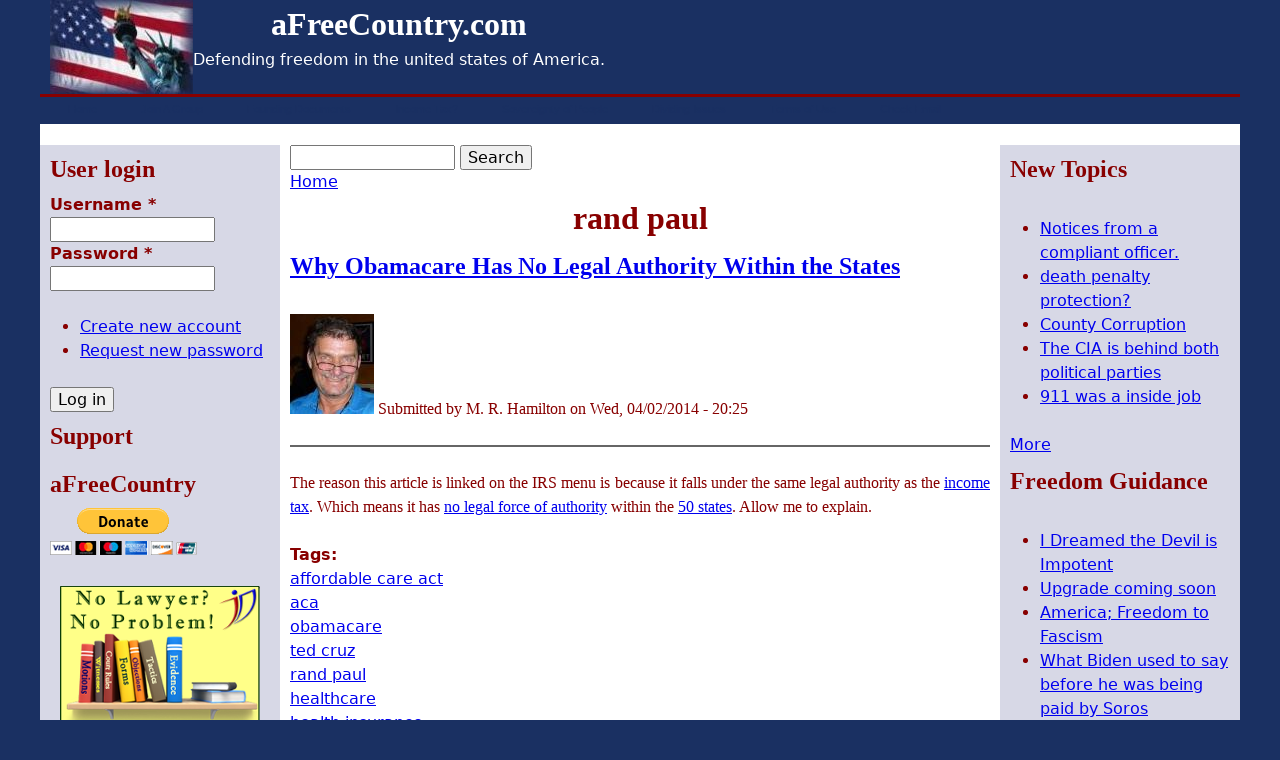

--- FILE ---
content_type: text/html; charset=utf-8
request_url: https://afreecountry.com/?q=taxonomy/term/42
body_size: 8883
content:
<!DOCTYPE html>
<!--[if IEMobile 7]><html class="iem7"  lang="en" dir="ltr"><![endif]-->
<!--[if lte IE 6]><html class="lt-ie9 lt-ie8 lt-ie7"  lang="en" dir="ltr"><![endif]-->
<!--[if (IE 7)&(!IEMobile)]><html class="lt-ie9 lt-ie8"  lang="en" dir="ltr"><![endif]-->
<!--[if IE 8]><html class="lt-ie9"  lang="en" dir="ltr"><![endif]-->
<!--[if (gte IE 9)|(gt IEMobile 7)]><!--><html  lang="en" dir="ltr" prefix="content: http://purl.org/rss/1.0/modules/content/ dc: http://purl.org/dc/terms/ foaf: http://xmlns.com/foaf/0.1/ og: http://ogp.me/ns# rdfs: http://www.w3.org/2000/01/rdf-schema# sioc: http://rdfs.org/sioc/ns# sioct: http://rdfs.org/sioc/types# skos: http://www.w3.org/2004/02/skos/core# xsd: http://www.w3.org/2001/XMLSchema#"><!--<![endif]-->

<head>
  <meta charset="utf-8" />
<meta name="Generator" content="Drupal 7 (http://drupal.org)" />
<link rel="alternate" type="application/rss+xml" title="RSS - rand paul" href="https://afreecountry.com/?q=taxonomy/term/42/feed" />
<link rel="canonical" href="/?q=taxonomy/term/42" />
<link rel="shortlink" href="/?q=taxonomy/term/42" />
<meta about="/?q=taxonomy/term/42" typeof="skos:Concept" property="rdfs:label skos:prefLabel" content="rand paul" />
<link rel="shortcut icon" href="https://afreecountry.com/sites/all/themes/afreecountry/favicon.ico" type="image/vnd.microsoft.icon" />
  <title>rand paul | aFreeCountry.com</title>

      <meta name="MobileOptimized" content="width">
    <meta name="HandheldFriendly" content="true">
    <meta name="viewport" content="width=device-width">
    <!--[if IEMobile]><meta http-equiv="cleartype" content="on"><![endif]-->

  <link type="text/css" rel="stylesheet" href="https://afreecountry.com/sites/default/files/css/css_lQaZfjVpwP_oGNqdtWCSpJT1EMqXdMiU84ekLLxQnc4.css" media="all" />
<link type="text/css" rel="stylesheet" href="https://afreecountry.com/sites/default/files/css/css_3UkXVU0JEAyEs6RixXOrQy5tfBTN6r_v0aHlQcT3_ec.css" media="all" />
<link type="text/css" rel="stylesheet" href="https://afreecountry.com/sites/default/files/css/css_Tf4q-mw4eYJrMXngF9UUjWh3Kdp151e3MNX7iV5JXLU.css" media="all" />
<link type="text/css" rel="stylesheet" href="https://afreecountry.com/sites/default/files/css/css_enpftdPcK-T42plPvpwyD6IgWI6B_89cr8DmXMlQMGA.css" media="all" />
  <script src="https://afreecountry.com/sites/default/files/js/js_YD9ro0PAqY25gGWrTki6TjRUG8TdokmmxjfqpNNfzVU.js"></script>
<script src="https://afreecountry.com/sites/default/files/js/js_uW8I0m_XnhGil6Xw4D1_t-ELzO2MdE51btIdJVvccgI.js"></script>
<script src="https://afreecountry.com/sites/default/files/js/js_-RlVgLi-wPBK8DixUaHN1Bgcineti-Z4yoFsB6kfmig.js"></script>
<script src="https://www.googletagmanager.com/gtag/js?id=UA-54375710-1"></script>
<script>window.dataLayer = window.dataLayer || [];function gtag(){dataLayer.push(arguments)};gtag("js", new Date());gtag("set", "developer_id.dMDhkMT", true);gtag("config", "UA-54375710-1", {"groups":"default","anonymize_ip":true});</script>
<script>jQuery.extend(Drupal.settings, {"basePath":"\/","pathPrefix":"","setHasJsCookie":0,"ajaxPageState":{"theme":"afreecountry","theme_token":"EIJAXqaF8wCgOqHVHZe7fMwu2PyhzWLhqMPUR5JABIQ","js":{"0":1,"misc\/jquery.js":1,"misc\/jquery-extend-3.4.0.js":1,"misc\/jquery-html-prefilter-3.5.0-backport.js":1,"misc\/jquery.once.js":1,"misc\/drupal.js":1,"sites\/all\/modules\/entityreference\/js\/entityreference.js":1,"sites\/all\/modules\/simpleads\/simpleads.js":1,"sites\/all\/modules\/simpleads\/modules\/simpleads_campaigns\/simpleads_campaigns.js":1,"sites\/all\/modules\/ubercart\/uc_file\/uc_file.js":1,"sites\/all\/modules\/cleantalk\/src\/js\/apbct-public.js":1,"sites\/all\/modules\/google_analytics\/googleanalytics.js":1,"https:\/\/www.googletagmanager.com\/gtag\/js?id=UA-54375710-1":1,"1":1},"css":{"modules\/system\/system.base.css":1,"modules\/system\/system.menus.css":1,"modules\/system\/system.messages.css":1,"modules\/system\/system.theme.css":1,"modules\/aggregator\/aggregator.css":1,"modules\/book\/book.css":1,"modules\/comment\/comment.css":1,"sites\/all\/modules\/date\/date_repeat_field\/date_repeat_field.css":1,"modules\/field\/theme\/field.css":1,"sites\/all\/modules\/footnotes\/footnotes.css":1,"modules\/node\/node.css":1,"modules\/poll\/poll.css":1,"modules\/search\/search.css":1,"sites\/all\/modules\/simpleads\/simpleads.css":1,"sites\/all\/modules\/ubercart\/uc_file\/uc_file.css":1,"sites\/all\/modules\/ubercart\/uc_order\/uc_order.css":1,"sites\/all\/modules\/ubercart\/uc_product\/uc_product.css":1,"sites\/all\/modules\/ubercart\/uc_store\/uc_store.css":1,"modules\/user\/user.css":1,"sites\/all\/modules\/youtube\/css\/youtube.css":1,"modules\/forum\/forum.css":1,"sites\/all\/modules\/views\/css\/views.css":1,"sites\/all\/modules\/ckeditor\/css\/ckeditor.css":1,"sites\/all\/modules\/ctools\/css\/ctools.css":1,"sites\/all\/modules\/panels\/css\/panels.css":1,"sites\/all\/modules\/book_made_simple\/book_made_simple.css":1,"modules\/taxonomy\/taxonomy.css":1,"sites\/all\/themes\/afreecountry\/system.menus.css":1,"sites\/all\/themes\/afreecountry\/system.messages.css":1,"sites\/all\/themes\/afreecountry\/system.theme.css":1,"sites\/all\/themes\/afreecountry\/css\/styles.css":1}},"simpleads":{"url":{"ckeditor":"\/?q=simpleads\/dashboard\/ckeditor"},"modulepath":"sites\/all\/modules\/simpleads"},"googleanalytics":{"account":["UA-54375710-1"],"trackOutbound":1,"trackMailto":1,"trackDownload":1,"trackDownloadExtensions":"7z|aac|arc|arj|asf|asx|avi|bin|csv|doc(x|m)?|dot(x|m)?|exe|flv|gif|gz|gzip|hqx|jar|jpe?g|js|mp(2|3|4|e?g)|mov(ie)?|msi|msp|pdf|phps|png|ppt(x|m)?|pot(x|m)?|pps(x|m)?|ppam|sld(x|m)?|thmx|qtm?|ra(m|r)?|sea|sit|tar|tgz|torrent|txt|wav|wma|wmv|wpd|xls(x|m|b)?|xlt(x|m)|xlam|xml|z|zip"},"urlIsAjaxTrusted":{"\/?q=taxonomy\/term\/42":true,"\/?q=taxonomy\/term\/42\u0026destination=taxonomy\/term\/42":true}});</script>
      <!--[if lt IE 9]>
    <script src="/sites/all/themes/zen/js/html5-respond.js"></script>
    <![endif]-->
  </head>
<body class="html not-front not-logged-in two-sidebars page-taxonomy page-taxonomy-term page-taxonomy-term- page-taxonomy-term-42 section-taxonomy" >
      <p id="skip-link">
      <a href="#main-menu" class="element-invisible element-focusable">Jump to navigation</a>
    </p>
      
<div id="page">

  <header class="header" id="header" role="banner">

          <a href="/" title="Home" rel="home" class="header__logo" id="logo"><img src="https://afreecountry.com/sites/all/themes/afreecountry/logo.png" alt="Home" class="header__logo-image" /></a>
    
          <div class="header__name-and-slogan" id="name-and-slogan">
                  <h1 class="header__site-name" id="site-name">
            <a href="/" title="Home" class="header__site-link" rel="home"><span>aFreeCountry.com</span></a>
          </h1>
        
                  <div class="header__site-slogan" id="site-slogan">Defending freedom in the united states of America.</div>
              </div>
    
    
    
  </header>

  <div id="main">

    <div id="content" class="column" role="main">
        <div class="region region-highlighted">
    <div id="block-search-form" class="block block-search first last odd" role="search">

      
  <form action="/?q=taxonomy/term/42" method="post" id="search-block-form" accept-charset="UTF-8"><div><div class="container-inline">
      <h2 class="element-invisible">Search form</h2>
    <div class="form-item form-type-textfield form-item-search-block-form">
  <label class="element-invisible" for="edit-search-block-form--2">Search </label>
 <input title="Enter the terms you wish to search for." type="text" id="edit-search-block-form--2" name="search_block_form" value="" size="15" maxlength="128" class="form-text" />
</div>
<div class="form-actions form-wrapper" id="edit-actions"><input type="submit" id="edit-submit" name="op" value="Search" class="form-submit" /></div><input type="hidden" name="form_build_id" value="form-0EH06MvZMK7T9zvwd3WFM9qTp_bmQwyR31NGuUxKe0E" />
<input type="hidden" name="form_id" value="search_block_form" />
</div>
</div></form>
</div>
  </div>
      <nav class="breadcrumb" role="navigation"><h2 class="element-invisible">You are here</h2><ol><li><a href="/">Home</a></li></ol></nav>      <a id="main-content"></a>
                    <h1 class="page__title title" id="page-title">rand paul</h1>
                                          


<div class="term-listing-heading"><div id="taxonomy-term-42" class="taxonomy-term vocabulary-tags">

  
  <div class="content">
      </div>

</div>
</div><article class="node-24 node node-article node-promoted node-teaser clearfix" about="/?q=obamacare" typeof="sioc:Item foaf:Document">

      <header>
                    <h2 class="node__title node-title"><a href="/?q=obamacare">Why Obamacare Has No Legal Authority Within the States</a></h2>
            <span property="dc:title" content="Why Obamacare Has No Legal Authority Within the States" class="rdf-meta element-hidden"></span><span property="sioc:num_replies" content="0" datatype="xsd:integer" class="rdf-meta element-hidden"></span>
              <p class="submitted">
            <span class="user-picture">
    <img typeof="foaf:Image" src="https://afreecountry.com/?q=system/files/styles/thumbnail/private/pictures/picture-1-1473720379.jpg&amp;itok=Qa_MDzwC" alt="M. R. Hamilton&#039;s picture" title="M. R. Hamilton&#039;s picture" />  </span>
          <span property="dc:date dc:created" content="2014-04-02T20:25:24-05:00" datatype="xsd:dateTime" rel="sioc:has_creator">Submitted by <span class="username" xml:lang="" about="/?q=user/1" typeof="sioc:UserAccount" property="foaf:name" datatype="">M. R. Hamilton</span> on <time pubdate datetime="2014-04-02T20:25:24-05:00">Wed, 04/02/2014 - 20:25</time></span>        </p>
      
          </header>
  
  <div class="field field-name-body field-type-text-with-summary field-label-hidden"><div class="field-items"><div class="field-item even" property="content:encoded"><div>
<div>
<div>
<hr /><p>The reason this article is linked on the IRS menu is because it falls under the same legal authority as the <a href="https://afreecountry.com/Obamacare?q=inctax">income tax</a>. Which means it has <a href="https://afreecountry.com/Obamacare?q=caseref#taxing_power">no legal force of authority</a> within the <a href="https://afreecountry.com/Obamacare?q=caseref#states">50 states</a>. Allow me to explain.</p></div></div></div></div></div></div><div class="field field-name-field-tags field-type-taxonomy-term-reference field-label-above"><div class="field-label">Tags:&nbsp;</div><div class="field-items"><div class="field-item even" rel="dc:subject"><a href="/?q=taxonomy/term/38" typeof="skos:Concept" property="rdfs:label skos:prefLabel" datatype="">affordable care act</a></div><div class="field-item odd" rel="dc:subject"><a href="/?q=taxonomy/term/39" typeof="skos:Concept" property="rdfs:label skos:prefLabel" datatype="">aca</a></div><div class="field-item even" rel="dc:subject"><a href="/?q=taxonomy/term/40" typeof="skos:Concept" property="rdfs:label skos:prefLabel" datatype="">obamacare</a></div><div class="field-item odd" rel="dc:subject"><a href="/?q=taxonomy/term/41" typeof="skos:Concept" property="rdfs:label skos:prefLabel" datatype="">ted cruz</a></div><div class="field-item even" rel="dc:subject"><a href="/?q=taxonomy/term/42" typeof="skos:Concept" property="rdfs:label skos:prefLabel" datatype="" class="active">rand paul</a></div><div class="field-item odd" rel="dc:subject"><a href="/?q=taxonomy/term/43" typeof="skos:Concept" property="rdfs:label skos:prefLabel" datatype="">healthcare</a></div><div class="field-item even" rel="dc:subject"><a href="/?q=taxonomy/term/54" typeof="skos:Concept" property="rdfs:label skos:prefLabel" datatype="">health insurance</a></div><div class="field-item odd" rel="dc:subject"><a href="/?q=taxonomy/term/144" typeof="skos:Concept" property="rdfs:label skos:prefLabel" datatype="">obamacare facts</a></div><div class="field-item even" rel="dc:subject"><a href="/?q=taxonomy/term/151" typeof="skos:Concept" property="rdfs:label skos:prefLabel" datatype="">Bobby Jindal</a></div></div></div>
  <ul class="links inline"><li class="node-readmore first"><a href="/?q=obamacare" rel="tag" title="Why Obamacare Has No Legal Authority Within the States">Read more<span class="element-invisible"> about Why Obamacare Has No Legal Authority Within the States</span></a></li>
<li class="comment_forbidden last"><span><a href="/?q=user/login&amp;destination=node/24%23comment-form">Log in</a> or <a href="/?q=user/register&amp;destination=node/24%23comment-form">register</a> to post comments</span></li>
</ul>
  
</article>
<div id="block-node-recent" class="block block-node last even" role="navigation">

        <h2 class="block__title block-title">Recent content</h2>
    
  <table>
<tbody>
 <tr class="odd"><td class="title-author"><div class="node-title"><a href="/?q=node/4840">Notices from a compliant officer.</a></div><div class="node-author"><span class="username" xml:lang="" about="/?q=user/9048" typeof="sioc:UserAccount" property="foaf:name" datatype="">buddy</span></div></td><td class="edit"></td><td class="delete"></td> </tr>
 <tr class="even"><td class="title-author"><div class="node-title"><a href="/?q=amendment">Constitutional Amendments and the 16th Amendment</a></div><div class="node-author"><span class="username" xml:lang="" about="/?q=user/1" typeof="sioc:UserAccount" property="foaf:name" datatype="">M. R. Hamilton</span></div></td><td class="edit"></td><td class="delete"></td> </tr>
 <tr class="odd"><td class="title-author"><div class="node-title"><a href="/?q=caseref">Court Decisions and Legal Reference</a></div><div class="node-author"><span class="username" xml:lang="" about="/?q=user/1" typeof="sioc:UserAccount" property="foaf:name" datatype="">M. R. Hamilton</span></div></td><td class="edit"></td><td class="delete"></td> </tr>
 <tr class="even"><td class="title-author"><div class="node-title"><a href="/?q=node/4835">death penalty protection?</a></div><div class="node-author"><span class="username" xml:lang="" about="/?q=user/437" typeof="sioc:UserAccount" property="foaf:name" datatype="">frisbee101</span></div></td><td class="edit"></td><td class="delete"></td> </tr>
 <tr class="odd"><td class="title-author"><div class="node-title"><a href="/?q=node/4810">County Corruption</a></div><div class="node-author"><span class="username" xml:lang="" about="/?q=user/2153" typeof="sioc:UserAccount" property="foaf:name" datatype="">RICHARD HH</span></div></td><td class="edit"></td><td class="delete"></td> </tr>
 <tr class="even"><td class="title-author"><div class="node-title"><a href="/?q=node/1652">MyPatriotSupply</a></div><div class="node-author"><span class="username" xml:lang="" typeof="sioc:UserAccount" property="foaf:name" datatype="">Anonymous</span></div></td><td class="edit"></td><td class="delete"></td> </tr>
 <tr class="odd"><td class="title-author"><div class="node-title"><a href="/?q=UCC_3-402">Courts only conduct commercial transaction</a></div><div class="node-author"><span class="username" xml:lang="" about="/?q=user/1" typeof="sioc:UserAccount" property="foaf:name" datatype="">M. R. Hamilton</span></div></td><td class="edit"></td><td class="delete"></td> </tr>
 <tr class="even"><td class="title-author"><div class="node-title"><a href="/?q=dues">Membership Dues</a></div><div class="node-author"><span class="username" xml:lang="" about="/?q=user/1" typeof="sioc:UserAccount" property="foaf:name" datatype="">M. R. Hamilton</span></div></td><td class="edit"></td><td class="delete"></td> </tr>
 <tr class="odd"><td class="title-author"><div class="node-title"><a href="/?q=COS-FL-TX">Committee of Safety for ALL Florida and Texas Counties</a></div><div class="node-author"><span class="username" xml:lang="" about="/?q=user/8387" typeof="sioc:UserAccount" property="foaf:name" datatype="">COS1776</span></div></td><td class="edit"></td><td class="delete"></td> </tr>
 <tr class="even"><td class="title-author"><div class="node-title"><a href="/?q=node/100">Join A Group</a></div><div class="node-author"><span class="username" xml:lang="" about="/?q=user/1" typeof="sioc:UserAccount" property="foaf:name" datatype="">M. R. Hamilton</span></div></td><td class="edit"></td><td class="delete"></td> </tr>
</tbody>
</table>

</div>
      <a href="/?q=taxonomy/term/42/feed" class="feed-icon" title="Subscribe to RSS - rand paul"><img typeof="foaf:Image" src="https://afreecountry.com/misc/feed.png" width="16" height="16" alt="Subscribe to RSS - rand paul" /></a>    </div>

    <div id="navigation">

              <nav id="main-menu" role="navigation" tabindex="-1">
          <ul class="menu"><li class="menu__item is-expanded first expanded"><a href="/" title="" class="menu__link">Home</a><ul class="menu"><li class="menu__item is-leaf first leaf"><a href="/?q=orgbrief" class="menu__link">About Us</a></li>
<li class="menu__item is-leaf leaf"><a href="/?q=definitions" class="menu__link">Definitions</a></li>
<li class="menu__item is-leaf leaf"><a href="/?q=non-citizen" title="Directions on how to obtain a non-citizen national U. S. passport." class="menu__link">Non-citizen National Passport</a></li>
<li class="menu__item is-leaf leaf"><a href="/?q=node/124" title="If you have trouble registering." class="menu__link">Trouble Registering</a></li>
<li class="menu__item is-leaf leaf"><a href="/?q=patriot" title="A clarification of patriotism." class="menu__link">What is a Patriot?</a></li>
<li class="menu__item is-collapsed collapsed"><a href="/?q=dues" title="Dues are required to access our help forums." class="menu__link">Member Dues</a></li>
<li class="menu__item is-leaf leaf"><a href="/?q=AttachFiles" title="How to attach files to a topic or comment." class="menu__link">Attach Files to Topic</a></li>
<li class="menu__item is-leaf last leaf"><a href="/?q=new-users" title="Must read for all new users in the forums." class="menu__link">NEW USERS READ How to Use These Forum</a></li>
</ul></li>
<li class="menu__item is-expanded expanded"><a href="/?q=node/100" title="Create of join a group or grand jury on aFreeCountry.com." class="menu__link">Join A Group</a><ul class="menu"><li class="menu__item is-leaf first leaf"><a href="/?q=rules" title="Rules by which members must abide." class="menu__link">Rules of Engagement for APP</a></li>
<li class="menu__item is-leaf last leaf"><a href="/?q=node/131" title="Group discussion of free ideas." class="menu__link">Freedom Group</a></li>
</ul></li>
<li class="menu__item is-expanded expanded"><a href="/?q=legalindex" title="" class="menu__link">Founding Documents</a><ul class="menu"><li class="menu__item is-leaf first leaf"><a href="/?q=amendments" class="menu__link">Amendments to the US Constitution</a></li>
<li class="menu__item is-leaf leaf"><a href="/?q=decofind" class="menu__link">Declaration of Independence</a></li>
<li class="menu__item is-leaf leaf"><a href="/?q=mortgages-are-fake" title="This is the full text of First National Bank of Montgomery v. Jerome Daly wherein the bank testified that it does not actually lend money when lending mortgages. This is why every mortgage granted by a home owner is not a debt owed to the bank." class="menu__link">Mortgages are Fake</a></li>
<li class="menu__item is-leaf leaf"><a href="/?q=bill_of_rights" title="" class="menu__link">The Bill of Rights</a></li>
<li class="menu__item is-leaf leaf"><a href="/?q=us_constitution" title="The US Constitution in all its glory." class="menu__link">The Constitution for The United States of American</a></li>
<li class="menu__item is-leaf leaf"><a href="/?q=upu" class="menu__link">Universal Postal Union - A Detailed History</a></li>
<li class="menu__item is-leaf last leaf"><a href="/?q=useful-statutes" title="Code that may be used to show support that a public servant has exceeded his jurisdiction." class="menu__link">Useful Statutes or Code</a></li>
</ul></li>
<li class="menu__item is-expanded expanded"><a href="/?q=inctax" title="To pay or not to pay?" class="menu__link">Income Tax?</a><ul class="menu"><li class="menu__item is-leaf first leaf"><a href="/?q=NotLaw" title="Title 26 section stating Title 26 is not law." class="menu__link">Title 26 Is NOT Law</a></li>
<li class="menu__item is-collapsed collapsed"><a href="/?q=best_business" title="Best form of business to have." class="menu__link">Best Form of Business</a></li>
<li class="menu__item is-leaf leaf"><a href="/?q=caseref" class="menu__link">Case Law</a></li>
<li class="menu__item is-leaf leaf"><a href="/?q=christian_oaths" title="An explanation of how signing an IRS form is swearing an oath." class="menu__link">Christians Don&#039;t Pay Tax</a></li>
<li class="menu__item is-leaf leaf"><a href="/?q=income" class="menu__link">Definition of Income</a></li>
<li class="menu__item is-leaf leaf"><a href="/?q=obamacare" title="Why Obamacare is not law." class="menu__link">Obamacare Has No Authority</a></li>
<li class="menu__item is-collapsed collapsed"><a href="/?q=sovereign" class="menu__link">Supreme Court Rules Two United States</a></li>
<li class="menu__item is-leaf leaf"><a href="/?q=capital" class="menu__link">What is Capital Gains?</a></li>
<li class="menu__item is-leaf leaf"><a href="/?q=UnitedStates" title="The definition of the United States as provided by Title 26, the income tax code." class="menu__link">Where is the &quot;United States&quot;</a></li>
<li class="menu__item is-leaf leaf"><a href="/?q=taxpayer" title="A discussion of what a tax payer under income tax law is." class="menu__link">Am I a Taxpayer?</a></li>
<li class="menu__item is-leaf leaf"><a href="/?q=beat-the-irs" title="How the IRS wins in court and how to stop it." class="menu__link">Beat IRS In Court</a></li>
<li class="menu__item is-leaf leaf"><a href="/?q=amendment" title="What the 16th amendement did." class="menu__link">The 16th Amendment</a></li>
<li class="menu__item is-leaf last leaf"><a href="/?q=1040" class="menu__link">1040 Checkmate?</a></li>
</ul></li>
<li class="menu__item is-expanded expanded"><a href="/?q=sovereignty" title="An explanation of what it means to be a sovereign." class="menu__link">Sovereignty of People</a><ul class="menu"><li class="menu__item is-expanded first expanded"><a href="/?q=jurisdiction" title="Why you should always challenge jurisdiction when pulled into court." class="menu__link">Challenge Jurisdiction</a><ul class="menu"><li class="menu__item is-leaf first leaf"><a href="/?q=court" title="Explanation about common law court of court of record." class="menu__link">Court of Record</a></li>
<li class="menu__item is-leaf leaf"><a href="/?q=government_corporations" class="menu__link">Government Corporations</a></li>
<li class="menu__item is-leaf leaf"><a href="/?q=people" title="An explanation of what a US person is." class="menu__link">What is a US Person?</a></li>
<li class="menu__item is-leaf last leaf"><a href="/?q=one-nation" title="An explanation about one nation." class="menu__link">One Nation Under God</a></li>
</ul></li>
<li class="menu__item is-leaf leaf"><a href="/?q=cut-size-of-government" title="How to cut the size of government in less than four years." class="menu__link">Cut Government</a></li>
<li class="menu__item is-leaf leaf"><a href="/?q=presumptions" title="These are the twelve presumption that the Bar guild presumes about you if you do not rebut them." class="menu__link">The Twelve Presumptions that Must be Rebutted</a></li>
<li class="menu__item is-collapsed collapsed"><a href="/?q=common-law" title="An explanation of common law." class="menu__link">What is Common Law?</a></li>
<li class="menu__item is-leaf leaf"><a href="/?q=marshals" title="A description of exactly what the continental Marshals are and who they serve." class="menu__link">continenal Marshals</a></li>
<li class="menu__item is-collapsed collapsed"><a href="/?q=citizen" title="Description of the difference of people and citizens in a republic." class="menu__link">Are You A People or Citizen?</a></li>
<li class="menu__item is-leaf leaf"><a href="/?q=magna_carta_52_61" title="the articles of magna carta affecting the common law grand jury." class="menu__link">Magna Carta &amp; Grand Juries</a></li>
<li class="menu__item is-leaf leaf"><a href="/?q=schools" class="menu__link">Government Run Schools</a></li>
<li class="menu__item is-leaf last leaf"><a href="/?q=united-states" title="The purpose of the terminology &quot;these united states&quot;." class="menu__link">these united states</a></li>
</ul></li>
<li class="menu__item is-expanded expanded"><a href="/?q=node/17" title="" class="menu__link">Dividing Issues</a><ul class="menu"><li class="menu__item is-leaf first leaf"><a href="/?q=node/27" class="menu__link">Religion, Christianity and Libertarianism</a></li>
<li class="menu__item is-expanded expanded"><a href="/?q=ecomomics" title="An explanation about how banks control the economy." class="menu__link">Economics</a><ul class="menu"><li class="menu__item is-leaf first leaf"><a href="/?q=nomoregold" class="menu__link">US Currency Not Real Money</a></li>
<li class="menu__item is-leaf leaf"><a href="/?q=flat_tax" title="The national flat sale tax proposed by some is not Constitutional." class="menu__link">Flat Tax Not Constitutional</a></li>
<li class="menu__item is-leaf last leaf"><a href="/?q=minwage" class="menu__link">Minimum Wage</a></li>
</ul></li>
<li class="menu__item is-collapsed collapsed"><a href="/?q=affact" class="menu__link">Affirmative Action</a></li>
<li class="menu__item is-leaf last leaf"><a href="/?q=node/28" class="menu__link">The War on Drugs</a></li>
</ul></li>
<li class="menu__item is-collapsed collapsed"><a href="/?q=tos" title="These are the terms of use for participating in the community at aFreeCountry.com." class="menu__link">Terms of Use</a></li>
<li class="menu__item is-leaf last leaf"><a href="https://webmail.afreecountry.com/login.php" title="Check Your email on via your browser for afreecountry." class="menu__link">Check Email</a></li>
</ul>        </nav>
      
      
    </div>

    
          <aside class="sidebars">
          <section class="region region-sidebar-first column sidebar">
    <div id="block-user-login" class="block block-user first odd" role="form">

        <h2 class="block__title block-title">User login</h2>
    
  <form action="/?q=taxonomy/term/42&amp;destination=taxonomy/term/42" method="post" id="user-login-form" accept-charset="UTF-8"><div><div class="form-item form-type-textfield form-item-name">
  <label for="edit-name">Username <span class="form-required" title="This field is required.">*</span></label>
 <input type="text" id="edit-name" name="name" value="" size="15" maxlength="60" class="form-text required" />
</div>
<div class="form-item form-type-password form-item-pass">
  <label for="edit-pass">Password <span class="form-required" title="This field is required.">*</span></label>
 <input type="password" id="edit-pass" name="pass" size="15" maxlength="128" class="form-text required" />
</div>
<div class="item-list"><ul><li class="first"><a href="/?q=user/register" title="Create a new user account.">Create new account</a></li>
<li class="last"><a href="/?q=user/password" title="Request new password via e-mail.">Request new password</a></li>
</ul></div><input type="hidden" name="form_build_id" value="form-skOoZZwO-_LaOmOPkAxJ1hqiChFOB26TRNSvv7x78b8" />
<input type="hidden" name="form_id" value="user_login_block" />
<div class="form-actions form-wrapper" id="edit-actions--2"><input type="submit" id="edit-submit--2" name="op" value="Log in" class="form-submit" /></div></div></form>
</div>
<div id="block-block-1" class="block block-block even">

        <h2 class="block__title block-title">Support aFreeCountry</h2>
    
  <form action="https://www.paypal.com/cgi-bin/webscr" method="post" target="_top"><input name="cmd" type="hidden" value="_s-xclick" /><input name="hosted_button_id" type="hidden" value="MQTPTZGB5DM9W" /><input alt="Donate with PayPal button" name="submit" src="https://www.paypalobjects.com/en_US/i/btn/btn_donateCC_LG.gif" type="image" /><img alt="" src="https://www.paypal.com/en_US/i/scr/pixel.gif" style="height:1px; width:1px" /></form>
<p><a href="http://www.howtowinincourt.com/?refercode=HM0034" target="_blank"><img alt="No Lawyer? No Problem! How to win in court." dir="ltr" id="HowToWinSm01" src="../images/bookshelfSm.png" style="border-style:solid; border-width:0px; display:block; height:159px; margin-left:auto; margin-right:auto; width:200px" /></a></p>

</div>
<div id="block-system-navigation" class="block block-system block-menu odd" role="navigation">

        <h2 class="block__title block-title">Navigation</h2>
    
  <ul class="menu"><li class="menu__item is-collapsed first collapsed"><a href="/?q=forum" class="menu__link">Forums</a></li>
<li class="menu__item is-leaf leaf"><a href="/?q=tracker" class="menu__link">Recent posts</a></li>
<li class="menu__item is-leaf last leaf"><a href="/?q=cart" title="View/modify the contents of your shopping cart or proceed to checkout." class="menu__link">Shopping cart</a></li>
</ul>
</div>
<div id="block-user-online" class="block block-user even" role="complementary">

        <h2 class="block__title block-title">Who's online</h2>
    
  <p>There are currently 0 users online.</p>
</div>
<div id="block-node-syndicate" class="block block-node odd" role="complementary">

        <h2 class="block__title block-title">Syndicate</h2>
    
  <a href="/?q=rss.xml" class="feed-icon" title="Subscribe to Syndicate"><img typeof="foaf:Image" src="https://afreecountry.com/misc/feed.png" width="16" height="16" alt="Subscribe to Syndicate" /></a>
</div>
<div id="block-user-new" class="block block-user last even" role="complementary">

        <h2 class="block__title block-title">Who's new</h2>
    
  <div class="item-list"><ul><li class="first"><span class="username" xml:lang="" about="/?q=user/9053" typeof="sioc:UserAccount" property="foaf:name" datatype="">Foggy-Notion</span></li>
<li><span class="username" xml:lang="" about="/?q=user/9052" typeof="sioc:UserAccount" property="foaf:name" datatype="">winteruseful</span></li>
<li><span class="username" xml:lang="" about="/?q=user/9048" typeof="sioc:UserAccount" property="foaf:name" datatype="">buddy</span></li>
<li><span class="username" xml:lang="" about="/?q=user/8912" typeof="sioc:UserAccount" property="foaf:name" datatype="">Michealmyday</span></li>
<li class="last"><span class="username" xml:lang="" about="/?q=user/8554" typeof="sioc:UserAccount" property="foaf:name" datatype="">Blomblobbok</span></li>
</ul></div>
</div>
  </section>
          <section class="region region-sidebar-second column sidebar">
    <div id="block-forum-new" class="block block-forum first odd" role="navigation">

        <h2 class="block__title block-title">New Topics</h2>
    
  <div class="item-list"><ul><li class="first"><a href="/?q=node/4840" title="1 comment">Notices from a compliant officer.</a></li>
<li><a href="/?q=node/4835" title="3 comments">death penalty protection?</a></li>
<li><a href="/?q=node/4810" title="5 comments">County Corruption</a></li>
<li><a href="/?q=node/4737" title="4 comments">The CIA is behind both political parties</a></li>
<li class="last"><a href="/?q=node/4735" title="2 comments">911 was a inside job</a></li>
</ul></div><div class="more-link"><a href="/?q=forum" title="Read the latest forum topics.">More</a></div>
</div>
<div id="block-simpleads-ad-groups-221" class="block block-simpleads first odd">

      
  <div class="header">
  <div class="ad-link"></div>
</div>
<div class="adslist">
  <script type="text/javascript">
    _simpelads_load('.simpleads-221', 221, 4);
  </script>
    <div class="simpleads-221"></div>

    
</div>

</div>
<div id="block-blog-recent" class="block block-blog even" role="navigation">

        <h2 class="block__title block-title">Freedom Guidance</h2>
    
  <div class="item-list"><ul><li class="first"><a href="/?q=ImpotentDevil">I Dreamed the Devil is Impotent</a></li>
<li><a href="/?q=node/1741">Upgrade coming soon</a></li>
<li><a href="/?q=node/1740">America; Freedom to Fascism</a></li>
<li><a href="/?q=node/1719">What Biden used to say before he was being paid by Soros</a></li>
<li class="last"><a href="/?q=node/1712">Horrific Consequences About to Hit Home</a></li>
</ul></div><div class="more-link"><a href="/?q=blog" title="Read the latest blog entries.">More</a></div>
</div>
<div id="block-comment-recent" class="block block-comment last odd" role="navigation">

        <h2 class="block__title block-title">Recent comments</h2>
    
  <div class="item-list"><ul><li class="first"><a href="/?q=comment/3921#comment-3921">What was the result of this?</a>&nbsp;<span>1 day 9 min ago</span></li>
<li><a href="/?q=comment/3920#comment-3920">No jury required in common law</a>&nbsp;<span>1 day 14 min ago</span></li>
<li><a href="/?q=comment/3919#comment-3919">yes, we definitely want this</a>&nbsp;<span>1 month 1 week ago</span></li>
<li><a href="/?q=comment/3918#comment-3918">A non-jury trial is not common law without a counterclaim</a>&nbsp;<span>1 day 13 min ago</span></li>
<li class="last"><a href="/?q=comment/3917#comment-3917">This is too much work.</a>&nbsp;<span>1 month 1 week ago</span></li>
</ul></div>
</div>
  </section>
      </aside>
    
  </div>

  
</div>

  <div class="region region-bottom">
    <div id="block-book-navigation" class="block block-book first last odd" role="navigation">

        <h2 class="block__title block-title">Book navigation</h2>
    
    <div id="book-block-menu-68" class="book-block-menu">
    <ul class="menu"><li class="menu__item is-collapsed first last collapsed"><a href="/?q=Training-Manual-Citizenship" class="menu__link">TRAINING MANUAL  WAR DEPARTMENT CITIZENSHIP</a></li>
</ul>  </div>

</div>
  </div>
  <script>ctSetCookie("ct_check_js", "07019dab67c86047835bd88d38076676", "0");</script>
</body>
</html>
